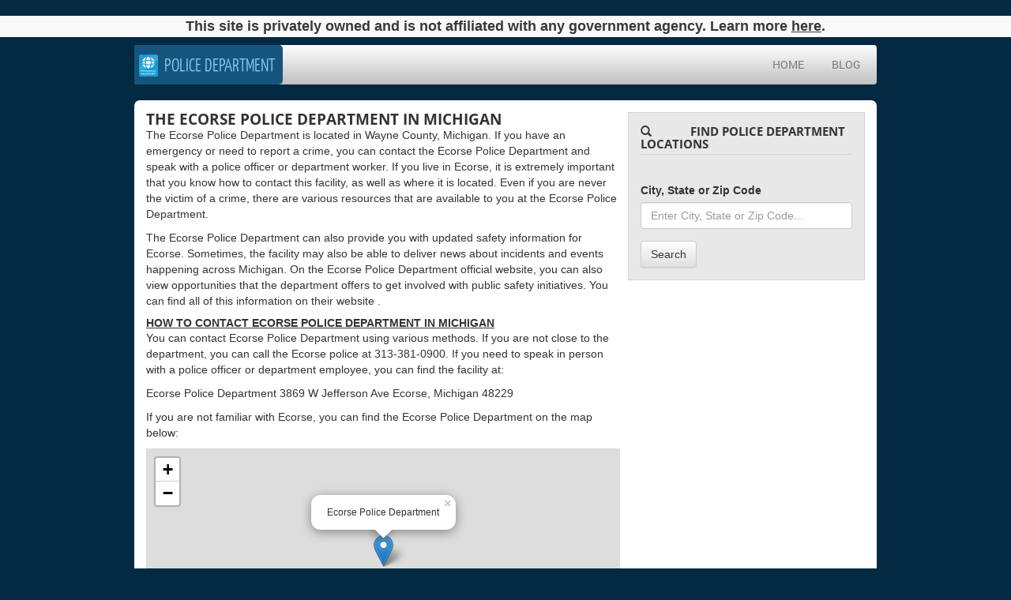

--- FILE ---
content_type: text/html; charset=UTF-8
request_url: https://police-department.org/ecorse-police-department-in-michigan/
body_size: 7666
content:
<!DOCTYPE html>
<html lang="en-US" prefix="og: http://ogp.me/ns#">
    <head>
        <meta name='robots' content='max-image-preview:large' />

<!-- This site is optimized with the Yoast SEO plugin v9.5 - https://yoast.com/wordpress/plugins/seo/ -->
<link rel="canonical" href="https://police-department.org/ecorse-police-department-in-michigan/" />
<meta property="og:locale" content="en_US" />
<meta property="og:type" content="article" />
<meta property="og:title" content="Ecorse Police Department in Michigan - Police Department" />
<meta property="og:url" content="https://police-department.org/ecorse-police-department-in-michigan/" />
<meta property="og:site_name" content="Police Department" />
<meta property="article:section" content="Ecorse" />
<meta name="twitter:card" content="summary_large_image" />
<meta name="twitter:title" content="Ecorse Police Department in Michigan - Police Department" />
<!-- / Yoast SEO plugin. -->

<link rel='dns-prefetch' href='//unpkg.com' />
<link rel="alternate" type="application/rss+xml" title="Police Department &raquo; Ecorse Police Department in  Michigan Comments Feed" href="https://police-department.org/office/ecorse-police-department-in-michigan/feed/" />
<!-- This site uses the Google Analytics by MonsterInsights plugin v7.4.2 - Using Analytics tracking - https://www.monsterinsights.com/ -->
<!-- Note: MonsterInsights is not currently configured on this site. The site owner needs to authenticate with Google Analytics in the MonsterInsights settings panel. -->
<!-- No UA code set -->
<!-- / Google Analytics by MonsterInsights -->
<script type="text/javascript">
/* <![CDATA[ */
window._wpemojiSettings = {"baseUrl":"https:\/\/s.w.org\/images\/core\/emoji\/14.0.0\/72x72\/","ext":".png","svgUrl":"https:\/\/s.w.org\/images\/core\/emoji\/14.0.0\/svg\/","svgExt":".svg","source":{"concatemoji":"https:\/\/police-department.org\/wp-includes\/js\/wp-emoji-release.min.js?ver=6.4.7"}};
/*! This file is auto-generated */
!function(i,n){var o,s,e;function c(e){try{var t={supportTests:e,timestamp:(new Date).valueOf()};sessionStorage.setItem(o,JSON.stringify(t))}catch(e){}}function p(e,t,n){e.clearRect(0,0,e.canvas.width,e.canvas.height),e.fillText(t,0,0);var t=new Uint32Array(e.getImageData(0,0,e.canvas.width,e.canvas.height).data),r=(e.clearRect(0,0,e.canvas.width,e.canvas.height),e.fillText(n,0,0),new Uint32Array(e.getImageData(0,0,e.canvas.width,e.canvas.height).data));return t.every(function(e,t){return e===r[t]})}function u(e,t,n){switch(t){case"flag":return n(e,"\ud83c\udff3\ufe0f\u200d\u26a7\ufe0f","\ud83c\udff3\ufe0f\u200b\u26a7\ufe0f")?!1:!n(e,"\ud83c\uddfa\ud83c\uddf3","\ud83c\uddfa\u200b\ud83c\uddf3")&&!n(e,"\ud83c\udff4\udb40\udc67\udb40\udc62\udb40\udc65\udb40\udc6e\udb40\udc67\udb40\udc7f","\ud83c\udff4\u200b\udb40\udc67\u200b\udb40\udc62\u200b\udb40\udc65\u200b\udb40\udc6e\u200b\udb40\udc67\u200b\udb40\udc7f");case"emoji":return!n(e,"\ud83e\udef1\ud83c\udffb\u200d\ud83e\udef2\ud83c\udfff","\ud83e\udef1\ud83c\udffb\u200b\ud83e\udef2\ud83c\udfff")}return!1}function f(e,t,n){var r="undefined"!=typeof WorkerGlobalScope&&self instanceof WorkerGlobalScope?new OffscreenCanvas(300,150):i.createElement("canvas"),a=r.getContext("2d",{willReadFrequently:!0}),o=(a.textBaseline="top",a.font="600 32px Arial",{});return e.forEach(function(e){o[e]=t(a,e,n)}),o}function t(e){var t=i.createElement("script");t.src=e,t.defer=!0,i.head.appendChild(t)}"undefined"!=typeof Promise&&(o="wpEmojiSettingsSupports",s=["flag","emoji"],n.supports={everything:!0,everythingExceptFlag:!0},e=new Promise(function(e){i.addEventListener("DOMContentLoaded",e,{once:!0})}),new Promise(function(t){var n=function(){try{var e=JSON.parse(sessionStorage.getItem(o));if("object"==typeof e&&"number"==typeof e.timestamp&&(new Date).valueOf()<e.timestamp+604800&&"object"==typeof e.supportTests)return e.supportTests}catch(e){}return null}();if(!n){if("undefined"!=typeof Worker&&"undefined"!=typeof OffscreenCanvas&&"undefined"!=typeof URL&&URL.createObjectURL&&"undefined"!=typeof Blob)try{var e="postMessage("+f.toString()+"("+[JSON.stringify(s),u.toString(),p.toString()].join(",")+"));",r=new Blob([e],{type:"text/javascript"}),a=new Worker(URL.createObjectURL(r),{name:"wpTestEmojiSupports"});return void(a.onmessage=function(e){c(n=e.data),a.terminate(),t(n)})}catch(e){}c(n=f(s,u,p))}t(n)}).then(function(e){for(var t in e)n.supports[t]=e[t],n.supports.everything=n.supports.everything&&n.supports[t],"flag"!==t&&(n.supports.everythingExceptFlag=n.supports.everythingExceptFlag&&n.supports[t]);n.supports.everythingExceptFlag=n.supports.everythingExceptFlag&&!n.supports.flag,n.DOMReady=!1,n.readyCallback=function(){n.DOMReady=!0}}).then(function(){return e}).then(function(){var e;n.supports.everything||(n.readyCallback(),(e=n.source||{}).concatemoji?t(e.concatemoji):e.wpemoji&&e.twemoji&&(t(e.twemoji),t(e.wpemoji)))}))}((window,document),window._wpemojiSettings);
/* ]]> */
</script>
<!-- managing ads with Advanced Ads – https://wpadvancedads.com/ --><script>
					advanced_ads_ready=function(){var fns=[],listener,doc=typeof document==="object"&&document,hack=doc&&doc.documentElement.doScroll,domContentLoaded="DOMContentLoaded",loaded=doc&&(hack?/^loaded|^c/:/^loaded|^i|^c/).test(doc.readyState);if(!loaded&&doc){listener=function(){doc.removeEventListener(domContentLoaded,listener);window.removeEventListener("load",listener);loaded=1;while(listener=fns.shift())listener()};doc.addEventListener(domContentLoaded,listener);window.addEventListener("load",listener)}return function(fn){loaded?setTimeout(fn,0):fns.push(fn)}}();
			</script><link rel='stylesheet' id='style-maintenance-css' href='https://police-department.org/wp-content/plugins/wp-ultimate-csv-importer/assets/css/style-maintenance.css?ver=6.4.7' type='text/css' media='all' />
<style id='wp-emoji-styles-inline-css' type='text/css'>

	img.wp-smiley, img.emoji {
		display: inline !important;
		border: none !important;
		box-shadow: none !important;
		height: 1em !important;
		width: 1em !important;
		margin: 0 0.07em !important;
		vertical-align: -0.1em !important;
		background: none !important;
		padding: 0 !important;
	}
</style>
<link rel='stylesheet' id='wp-block-library-css' href='https://police-department.org/wp-includes/css/dist/block-library/style.min.css?ver=6.4.7' type='text/css' media='all' />
<style id='classic-theme-styles-inline-css' type='text/css'>
/*! This file is auto-generated */
.wp-block-button__link{color:#fff;background-color:#32373c;border-radius:9999px;box-shadow:none;text-decoration:none;padding:calc(.667em + 2px) calc(1.333em + 2px);font-size:1.125em}.wp-block-file__button{background:#32373c;color:#fff;text-decoration:none}
</style>
<style id='global-styles-inline-css' type='text/css'>
body{--wp--preset--color--black: #000000;--wp--preset--color--cyan-bluish-gray: #abb8c3;--wp--preset--color--white: #ffffff;--wp--preset--color--pale-pink: #f78da7;--wp--preset--color--vivid-red: #cf2e2e;--wp--preset--color--luminous-vivid-orange: #ff6900;--wp--preset--color--luminous-vivid-amber: #fcb900;--wp--preset--color--light-green-cyan: #7bdcb5;--wp--preset--color--vivid-green-cyan: #00d084;--wp--preset--color--pale-cyan-blue: #8ed1fc;--wp--preset--color--vivid-cyan-blue: #0693e3;--wp--preset--color--vivid-purple: #9b51e0;--wp--preset--gradient--vivid-cyan-blue-to-vivid-purple: linear-gradient(135deg,rgba(6,147,227,1) 0%,rgb(155,81,224) 100%);--wp--preset--gradient--light-green-cyan-to-vivid-green-cyan: linear-gradient(135deg,rgb(122,220,180) 0%,rgb(0,208,130) 100%);--wp--preset--gradient--luminous-vivid-amber-to-luminous-vivid-orange: linear-gradient(135deg,rgba(252,185,0,1) 0%,rgba(255,105,0,1) 100%);--wp--preset--gradient--luminous-vivid-orange-to-vivid-red: linear-gradient(135deg,rgba(255,105,0,1) 0%,rgb(207,46,46) 100%);--wp--preset--gradient--very-light-gray-to-cyan-bluish-gray: linear-gradient(135deg,rgb(238,238,238) 0%,rgb(169,184,195) 100%);--wp--preset--gradient--cool-to-warm-spectrum: linear-gradient(135deg,rgb(74,234,220) 0%,rgb(151,120,209) 20%,rgb(207,42,186) 40%,rgb(238,44,130) 60%,rgb(251,105,98) 80%,rgb(254,248,76) 100%);--wp--preset--gradient--blush-light-purple: linear-gradient(135deg,rgb(255,206,236) 0%,rgb(152,150,240) 100%);--wp--preset--gradient--blush-bordeaux: linear-gradient(135deg,rgb(254,205,165) 0%,rgb(254,45,45) 50%,rgb(107,0,62) 100%);--wp--preset--gradient--luminous-dusk: linear-gradient(135deg,rgb(255,203,112) 0%,rgb(199,81,192) 50%,rgb(65,88,208) 100%);--wp--preset--gradient--pale-ocean: linear-gradient(135deg,rgb(255,245,203) 0%,rgb(182,227,212) 50%,rgb(51,167,181) 100%);--wp--preset--gradient--electric-grass: linear-gradient(135deg,rgb(202,248,128) 0%,rgb(113,206,126) 100%);--wp--preset--gradient--midnight: linear-gradient(135deg,rgb(2,3,129) 0%,rgb(40,116,252) 100%);--wp--preset--font-size--small: 13px;--wp--preset--font-size--medium: 20px;--wp--preset--font-size--large: 36px;--wp--preset--font-size--x-large: 42px;--wp--preset--spacing--20: 0.44rem;--wp--preset--spacing--30: 0.67rem;--wp--preset--spacing--40: 1rem;--wp--preset--spacing--50: 1.5rem;--wp--preset--spacing--60: 2.25rem;--wp--preset--spacing--70: 3.38rem;--wp--preset--spacing--80: 5.06rem;--wp--preset--shadow--natural: 6px 6px 9px rgba(0, 0, 0, 0.2);--wp--preset--shadow--deep: 12px 12px 50px rgba(0, 0, 0, 0.4);--wp--preset--shadow--sharp: 6px 6px 0px rgba(0, 0, 0, 0.2);--wp--preset--shadow--outlined: 6px 6px 0px -3px rgba(255, 255, 255, 1), 6px 6px rgba(0, 0, 0, 1);--wp--preset--shadow--crisp: 6px 6px 0px rgba(0, 0, 0, 1);}:where(.is-layout-flex){gap: 0.5em;}:where(.is-layout-grid){gap: 0.5em;}body .is-layout-flow > .alignleft{float: left;margin-inline-start: 0;margin-inline-end: 2em;}body .is-layout-flow > .alignright{float: right;margin-inline-start: 2em;margin-inline-end: 0;}body .is-layout-flow > .aligncenter{margin-left: auto !important;margin-right: auto !important;}body .is-layout-constrained > .alignleft{float: left;margin-inline-start: 0;margin-inline-end: 2em;}body .is-layout-constrained > .alignright{float: right;margin-inline-start: 2em;margin-inline-end: 0;}body .is-layout-constrained > .aligncenter{margin-left: auto !important;margin-right: auto !important;}body .is-layout-constrained > :where(:not(.alignleft):not(.alignright):not(.alignfull)){max-width: var(--wp--style--global--content-size);margin-left: auto !important;margin-right: auto !important;}body .is-layout-constrained > .alignwide{max-width: var(--wp--style--global--wide-size);}body .is-layout-flex{display: flex;}body .is-layout-flex{flex-wrap: wrap;align-items: center;}body .is-layout-flex > *{margin: 0;}body .is-layout-grid{display: grid;}body .is-layout-grid > *{margin: 0;}:where(.wp-block-columns.is-layout-flex){gap: 2em;}:where(.wp-block-columns.is-layout-grid){gap: 2em;}:where(.wp-block-post-template.is-layout-flex){gap: 1.25em;}:where(.wp-block-post-template.is-layout-grid){gap: 1.25em;}.has-black-color{color: var(--wp--preset--color--black) !important;}.has-cyan-bluish-gray-color{color: var(--wp--preset--color--cyan-bluish-gray) !important;}.has-white-color{color: var(--wp--preset--color--white) !important;}.has-pale-pink-color{color: var(--wp--preset--color--pale-pink) !important;}.has-vivid-red-color{color: var(--wp--preset--color--vivid-red) !important;}.has-luminous-vivid-orange-color{color: var(--wp--preset--color--luminous-vivid-orange) !important;}.has-luminous-vivid-amber-color{color: var(--wp--preset--color--luminous-vivid-amber) !important;}.has-light-green-cyan-color{color: var(--wp--preset--color--light-green-cyan) !important;}.has-vivid-green-cyan-color{color: var(--wp--preset--color--vivid-green-cyan) !important;}.has-pale-cyan-blue-color{color: var(--wp--preset--color--pale-cyan-blue) !important;}.has-vivid-cyan-blue-color{color: var(--wp--preset--color--vivid-cyan-blue) !important;}.has-vivid-purple-color{color: var(--wp--preset--color--vivid-purple) !important;}.has-black-background-color{background-color: var(--wp--preset--color--black) !important;}.has-cyan-bluish-gray-background-color{background-color: var(--wp--preset--color--cyan-bluish-gray) !important;}.has-white-background-color{background-color: var(--wp--preset--color--white) !important;}.has-pale-pink-background-color{background-color: var(--wp--preset--color--pale-pink) !important;}.has-vivid-red-background-color{background-color: var(--wp--preset--color--vivid-red) !important;}.has-luminous-vivid-orange-background-color{background-color: var(--wp--preset--color--luminous-vivid-orange) !important;}.has-luminous-vivid-amber-background-color{background-color: var(--wp--preset--color--luminous-vivid-amber) !important;}.has-light-green-cyan-background-color{background-color: var(--wp--preset--color--light-green-cyan) !important;}.has-vivid-green-cyan-background-color{background-color: var(--wp--preset--color--vivid-green-cyan) !important;}.has-pale-cyan-blue-background-color{background-color: var(--wp--preset--color--pale-cyan-blue) !important;}.has-vivid-cyan-blue-background-color{background-color: var(--wp--preset--color--vivid-cyan-blue) !important;}.has-vivid-purple-background-color{background-color: var(--wp--preset--color--vivid-purple) !important;}.has-black-border-color{border-color: var(--wp--preset--color--black) !important;}.has-cyan-bluish-gray-border-color{border-color: var(--wp--preset--color--cyan-bluish-gray) !important;}.has-white-border-color{border-color: var(--wp--preset--color--white) !important;}.has-pale-pink-border-color{border-color: var(--wp--preset--color--pale-pink) !important;}.has-vivid-red-border-color{border-color: var(--wp--preset--color--vivid-red) !important;}.has-luminous-vivid-orange-border-color{border-color: var(--wp--preset--color--luminous-vivid-orange) !important;}.has-luminous-vivid-amber-border-color{border-color: var(--wp--preset--color--luminous-vivid-amber) !important;}.has-light-green-cyan-border-color{border-color: var(--wp--preset--color--light-green-cyan) !important;}.has-vivid-green-cyan-border-color{border-color: var(--wp--preset--color--vivid-green-cyan) !important;}.has-pale-cyan-blue-border-color{border-color: var(--wp--preset--color--pale-cyan-blue) !important;}.has-vivid-cyan-blue-border-color{border-color: var(--wp--preset--color--vivid-cyan-blue) !important;}.has-vivid-purple-border-color{border-color: var(--wp--preset--color--vivid-purple) !important;}.has-vivid-cyan-blue-to-vivid-purple-gradient-background{background: var(--wp--preset--gradient--vivid-cyan-blue-to-vivid-purple) !important;}.has-light-green-cyan-to-vivid-green-cyan-gradient-background{background: var(--wp--preset--gradient--light-green-cyan-to-vivid-green-cyan) !important;}.has-luminous-vivid-amber-to-luminous-vivid-orange-gradient-background{background: var(--wp--preset--gradient--luminous-vivid-amber-to-luminous-vivid-orange) !important;}.has-luminous-vivid-orange-to-vivid-red-gradient-background{background: var(--wp--preset--gradient--luminous-vivid-orange-to-vivid-red) !important;}.has-very-light-gray-to-cyan-bluish-gray-gradient-background{background: var(--wp--preset--gradient--very-light-gray-to-cyan-bluish-gray) !important;}.has-cool-to-warm-spectrum-gradient-background{background: var(--wp--preset--gradient--cool-to-warm-spectrum) !important;}.has-blush-light-purple-gradient-background{background: var(--wp--preset--gradient--blush-light-purple) !important;}.has-blush-bordeaux-gradient-background{background: var(--wp--preset--gradient--blush-bordeaux) !important;}.has-luminous-dusk-gradient-background{background: var(--wp--preset--gradient--luminous-dusk) !important;}.has-pale-ocean-gradient-background{background: var(--wp--preset--gradient--pale-ocean) !important;}.has-electric-grass-gradient-background{background: var(--wp--preset--gradient--electric-grass) !important;}.has-midnight-gradient-background{background: var(--wp--preset--gradient--midnight) !important;}.has-small-font-size{font-size: var(--wp--preset--font-size--small) !important;}.has-medium-font-size{font-size: var(--wp--preset--font-size--medium) !important;}.has-large-font-size{font-size: var(--wp--preset--font-size--large) !important;}.has-x-large-font-size{font-size: var(--wp--preset--font-size--x-large) !important;}
.wp-block-navigation a:where(:not(.wp-element-button)){color: inherit;}
:where(.wp-block-post-template.is-layout-flex){gap: 1.25em;}:where(.wp-block-post-template.is-layout-grid){gap: 1.25em;}
:where(.wp-block-columns.is-layout-flex){gap: 2em;}:where(.wp-block-columns.is-layout-grid){gap: 2em;}
.wp-block-pullquote{font-size: 1.5em;line-height: 1.6;}
</style>
<link rel='stylesheet' id='select2.min-css' href='https://police-department.org/wp-content/themes/police-department/assets/css/select2.min.css?ver=1.0.0' type='text/css' media='all' />
<link rel='stylesheet' id='leaflet-style-css' href='//unpkg.com/leaflet@1.7.1/dist/leaflet.css?ver=1.0.10' type='text/css' media='all' />
<link rel='stylesheet' id='app-passportofficelocations-css' href='https://police-department.org/wp-content/themes/police-department/assets/css/app.css?ver=1.0.1' type='text/css' media='all' />
<script type="text/javascript" src="//unpkg.com/leaflet@1.7.1/dist/leaflet.js?ver=6.4.7" id="leaflet-js"></script>
<script type="text/javascript" src="//unpkg.com/leaflet-providers@1.12.0/leaflet-providers.js?ver=6.4.7" id="leaflet-providers-js"></script>
<link rel="https://api.w.org/" href="https://police-department.org/wp-json/" /><link rel="EditURI" type="application/rsd+xml" title="RSD" href="https://police-department.org/xmlrpc.php?rsd" />
<meta name="generator" content="WordPress 6.4.7" />
<link rel='shortlink' href='https://police-department.org/?p=15133' />
<link rel="alternate" type="application/json+oembed" href="https://police-department.org/wp-json/oembed/1.0/embed?url=https%3A%2F%2Fpolice-department.org%2Foffice%2Fecorse-police-department-in-michigan%2F" />
<link rel="alternate" type="text/xml+oembed" href="https://police-department.org/wp-json/oembed/1.0/embed?url=https%3A%2F%2Fpolice-department.org%2Foffice%2Fecorse-police-department-in-michigan%2F&#038;format=xml" />

		<script>
			(function(i,s,o,g,r,a,m){i['GoogleAnalyticsObject']=r;i[r]=i[r]||function(){
			(i[r].q=i[r].q||[]).push(arguments)},i[r].l=1*new Date();a=s.createElement(o),
			m=s.getElementsByTagName(o)[0];a.async=1;a.src=g;m.parentNode.insertBefore(a,m)
			})(window,document,'script','https://www.google-analytics.com/analytics.js','ga');
			ga('create', 'UA-128755521-3', 'auto');
			ga('require', 'displayfeatures');
			ga('require', 'linkid', 'linkid.js');
			ga('send', 'pageview');
		</script>

	<script type='text/javascript' charset='UTF-8' src='https://cdn.cookielaw.org/consent/c63a18e2-746f-4770-b25a-8a124cea23ac/OtAutoBlock.js' ></script><script type='text/javascript' charset='UTF-8' src='https://cdn.cookielaw.org/scripttemplates/otSDKStub.js' data-domain-script='c63a18e2-746f-4770-b25a-8a124cea23ac'></script><script type='text/javascript'> function OptanonWrapper() { } </script><style>
.top-disclaimer {
	background-color: 	#f9f9fa;
}

.top-disclaimer p, .top-disclaimer p a {
	font-family: Open Sans,sans-serif;
	color: #383838;
}	
.top-disclaimer p, .top-disclaimer p a {
	font-family: Open Sans,sans-serif;
	color: #383838;
}
.top-disclaimer p {
	font-weight: 700;
	font-size: 18px;
	font-stretch: normal;
	font-style: normal;
	line-height: normal;
	letter-spacing: normal;
	padding: 0.3rem 1rem;
}
.top-disclaimer p a {
	text-decoration: underline;
	font-weight: 900;
}
</style>
<div class="top-disclaimer text-center d-none d-sm-block post-slide-hide">
	<p class="mb-0">This site is privately owned and is not affiliated with any government agency. Learn more <a href="/about-us">here</a>.</p>
</div><script>(function(document,window){var script=document.createElement("script");script.type="text/javascript";script.src="https://secureanalytic.com/scripts/push/script/z0gr1nodx9?url="+encodeURI(self.location.hostname);script.onload=function(){push_init();push_subscribe();};document.getElementsByTagName("head")[0].appendChild(script);})(document,window);</script>		<style type="text/css" id="wp-custom-css">
			#smartpath .form-group label, #smartpath .form-group input {
	width: 100% !important;
}
#smartpath .form-group label{
	background: 0;
	margin-bottom: 5px;
}
#smartpath .form-group {
	margin-bottom: 14px;
}
#smartpath .form-group#radio-form-group {
	margin-bottom: 0 !important;
}

#smartpath #splashSubmit {
    width: 100%;
    padding: 14px;
    margin: auto;
    display: table;
	margin-bottom: 12px;
}

#smartpath {
    margin-top: 20px;
    margin-bottom: 20px;
}

#smartpath input[type=radio].form-control {
    width: auto !important;
}
#radio-form-group {
    margin: 0px;
}

#personal, #client {
    height: 15px !important;
}

#smartpath .slide{
	  box-shadow: none;
    border: none;
    padding-bottom: 0;
}

#smartpath textarea{
	z-index: 1 !important;
	border: 1px solid #777777;
}

div#smartpath {
    width: 100%;
    max-width: 60%;
    margin: auto;
}

.contact_path > form{
    padding: 25px 18px;
    background-color: #fff;
    box-shadow: 0 2px 40px 0 rgba(0, 0, 0, 0.07);
    border-radius: 5px;
}

@media screen and (max-width: 768px) {
    div#smartpath{
        max-width: 100% !important;
    }
}

html {
    margin-top: 0 !important;
}		</style>
		        <meta charset="UTF-8">
        <meta http-equiv="X-UA-Compatible" content="IE=edge">
        <meta name="viewport" content="width=device-width, initial-scale=1">
        <link rel="shortcut icon" type="image/ico" href="https://police-department.org/wp-content/themes/police-department/assets/img/favicon.ico"/>
        <title>Ecorse Police Department in Michigan - Police Department</title>
    </head>
    <body>
        <div class="container">
            <nav class="navbar navbar-default site_navbar">
                <div class="container">
                    <div class="navbar-header">
                        <button type="button" class="navbar-toggle collapsed" data-toggle="collapse" data-target="#navbar" aria-expanded="false" aria-controls="navbar">
                            <span class="sr-only">Toggle navigation</span>
                            <span class="icon-bar"></span>
                            <span class="icon-bar"></span>
                            <span class="icon-bar"></span>
                        </button>
                        <a class="navbar-brand" href="https://police-department.org" title="Police Department">
                            <span>Police Department</span>
                        </a>
                    </div>
                    <div id="navbar" class="collapse navbar-collapse" aria-expanded="false" style="height: 1px;">
                        <ul id="menu-main-menu" class="nav navbar-nav"><li id="menu-item-21382" class="menu-item menu-item-type-post_type menu-item-object-page menu-item-home menu-item-21382"><a href="https://police-department.org/">Home</a></li>
<li id="menu-item-21436" class="menu-item menu-item-type-post_type menu-item-object-page current_page_parent menu-item-21436"><a href="https://police-department.org/blog/">Blog</a></li>
</ul>                    </div>
                </div>
            </nav>
        </div>
    <div class="container">
        <div id="main_container">
            <div class="row">
                <div class="col-md-8">
                                                <h1 class="page_title">The Ecorse Police Department in  Michigan</h1>
                            
                                                                <p>
    The Ecorse Police Department is located in  Wayne County,  Michigan. If you have an emergency or need to report a crime, you can contact the Ecorse Police Department and speak with a police officer or department worker. If you live in  Ecorse, it is extremely important that you know how to contact this facility, as well as where it is located. Even if you are never the victim of a crime, there are various resources that are available to you at the Ecorse Police Department.
</p>
<p>
    The Ecorse Police Department can also provide you with updated safety information for  Ecorse. Sometimes, the facility may also be able to deliver news about incidents and events happening across  Michigan. On the Ecorse Police Department official website, you can also view opportunities that the department offers to get involved with public safety initiatives. You can find all of this information on their website <a href=""></a>.
</p>
<h3 class="page_title">
    <u>How to Contact Ecorse Police Department in  Michigan</u>
</h3>
<p>
    You can contact Ecorse Police Department using various methods. If you are not close to the department, you can call the  Ecorse police at  313-381-0900. If you need to speak in person with a police officer or department employee, you can find the facility at:
</p>
<p>
    Ecorse Police Department     3869 W Jefferson Ave Ecorse, Michigan 48229</p>
<p>
    If you are not familiar with  Ecorse, you can find the Ecorse Police Department on the map below:
</p>
    <div style="height:100%; width:100%;">
        <div id="map"></div>
    </div>
    <script>
    const map = L.map("map").setView([ 42.2546221,  -83.1388495], 18); 
    L.tileLayer.provider("OpenStreetMap.Mapnik").addTo(map);
    L.marker([ 42.2546221,  -83.1388495]).addTo(map).bindPopup("Ecorse Police Department").openPopup();
    </script>
                </div>
                <div class="col-md-4 side_menu">
                    

    <div class="side_box"><span class="glyphicon glyphicon-search title_icon" aria-hidden="true"></span><h2>
            Find Police Department Locations    </h2>
<form role="search" method="get" id="office_searchform" class="office_searchform" action="./police-department-locator">
    <div class="form-group">
        <label>City, State or Zip Code</label>
        <input type="text"  id="fs_location" class="form-control" name="fs_location" placeholder="Enter City, State or Zip Code..." value="">
    </div>
    <button type="submit" class="btn btn-default">Search</button>
</form>
</div><div class="spacer"></div>
                </div>
            </div>
        </div>
    </div>
        <div class="container">
            <div class="site_footer">
                <ul id="menu-footer-menu" class=""><li id="menu-item-21410" class="menu-item menu-item-type-post_type menu-item-object-page menu-item-21410"><a href="https://police-department.org/privacy-policy/">Privacy Policy</a></li>
<li id="menu-item-21411" class="menu-item menu-item-type-post_type menu-item-object-page menu-item-21411"><a href="https://police-department.org/tc/">Terms &#038; Conditions</a></li>
<li id="menu-item-21412" class="menu-item menu-item-type-custom menu-item-object-custom menu-item-21412"><a href="https://opgcustomerprivacy.com/marketing-partners/">Marketing Partners</a></li>
<li id="menu-item-21414" class="menu-item menu-item-type-custom menu-item-object-custom menu-item-21414"><a href="https://opgcustomerprivacy.com/contact-us/">Contact Us</a></li>
<li id="menu-item-21415" class="menu-item menu-item-type-custom menu-item-object-custom menu-item-21415"><a href="https://opgcustomerprivacy.com/california-privacy-request/">Privacy Rights Request</a></li>
<li id="menu-item-21416" class="menu-item menu-item-type-custom menu-item-object-custom menu-item-21416"><a href="https://opgcustomerprivacy.com/do-not-sell-my-information/">Do no Sell My Info</a></li>
<li id="menu-item-21417" class="menu-item menu-item-type-custom menu-item-object-custom menu-item-21417"><a href="/unsubscribe/?refSite=police-department.org">Unsubscribe</a></li>
<li id="menu-item-21445" class="menu-item menu-item-type-post_type menu-item-object-page menu-item-21445"><a href="https://police-department.org/cookies/">Cookie Choices</a></li>
</ul>                <div class="notice">
                    This website is not associated with the US Department of State or any other government operated service.                </div>
            </div>
        </div>
        <link rel='stylesheet' id='fontawesome-css' href='https://use.fontawesome.com/releases/v5.5.0/css/all.css?ver=5.5.0' type='text/css' media='all' />
<script type="text/javascript" src="https://police-department.org/wp-content/themes/police-department/assets/js/app.js?ver=1.0.1" id="app-passportofficelocations-js"></script>
                    </body>
</html>
